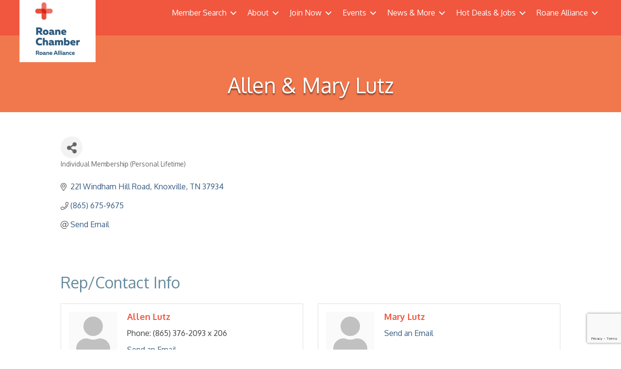

--- FILE ---
content_type: text/html; charset=utf-8
request_url: https://www.google.com/recaptcha/enterprise/anchor?ar=1&k=6LfI_T8rAAAAAMkWHrLP_GfSf3tLy9tKa839wcWa&co=aHR0cHM6Ly9idXNpbmVzcy5yb2FuZWNoYW1iZXIuY29tOjQ0Mw..&hl=en&v=PoyoqOPhxBO7pBk68S4YbpHZ&size=invisible&anchor-ms=20000&execute-ms=30000&cb=irj7fopnpa7j
body_size: 48810
content:
<!DOCTYPE HTML><html dir="ltr" lang="en"><head><meta http-equiv="Content-Type" content="text/html; charset=UTF-8">
<meta http-equiv="X-UA-Compatible" content="IE=edge">
<title>reCAPTCHA</title>
<style type="text/css">
/* cyrillic-ext */
@font-face {
  font-family: 'Roboto';
  font-style: normal;
  font-weight: 400;
  font-stretch: 100%;
  src: url(//fonts.gstatic.com/s/roboto/v48/KFO7CnqEu92Fr1ME7kSn66aGLdTylUAMa3GUBHMdazTgWw.woff2) format('woff2');
  unicode-range: U+0460-052F, U+1C80-1C8A, U+20B4, U+2DE0-2DFF, U+A640-A69F, U+FE2E-FE2F;
}
/* cyrillic */
@font-face {
  font-family: 'Roboto';
  font-style: normal;
  font-weight: 400;
  font-stretch: 100%;
  src: url(//fonts.gstatic.com/s/roboto/v48/KFO7CnqEu92Fr1ME7kSn66aGLdTylUAMa3iUBHMdazTgWw.woff2) format('woff2');
  unicode-range: U+0301, U+0400-045F, U+0490-0491, U+04B0-04B1, U+2116;
}
/* greek-ext */
@font-face {
  font-family: 'Roboto';
  font-style: normal;
  font-weight: 400;
  font-stretch: 100%;
  src: url(//fonts.gstatic.com/s/roboto/v48/KFO7CnqEu92Fr1ME7kSn66aGLdTylUAMa3CUBHMdazTgWw.woff2) format('woff2');
  unicode-range: U+1F00-1FFF;
}
/* greek */
@font-face {
  font-family: 'Roboto';
  font-style: normal;
  font-weight: 400;
  font-stretch: 100%;
  src: url(//fonts.gstatic.com/s/roboto/v48/KFO7CnqEu92Fr1ME7kSn66aGLdTylUAMa3-UBHMdazTgWw.woff2) format('woff2');
  unicode-range: U+0370-0377, U+037A-037F, U+0384-038A, U+038C, U+038E-03A1, U+03A3-03FF;
}
/* math */
@font-face {
  font-family: 'Roboto';
  font-style: normal;
  font-weight: 400;
  font-stretch: 100%;
  src: url(//fonts.gstatic.com/s/roboto/v48/KFO7CnqEu92Fr1ME7kSn66aGLdTylUAMawCUBHMdazTgWw.woff2) format('woff2');
  unicode-range: U+0302-0303, U+0305, U+0307-0308, U+0310, U+0312, U+0315, U+031A, U+0326-0327, U+032C, U+032F-0330, U+0332-0333, U+0338, U+033A, U+0346, U+034D, U+0391-03A1, U+03A3-03A9, U+03B1-03C9, U+03D1, U+03D5-03D6, U+03F0-03F1, U+03F4-03F5, U+2016-2017, U+2034-2038, U+203C, U+2040, U+2043, U+2047, U+2050, U+2057, U+205F, U+2070-2071, U+2074-208E, U+2090-209C, U+20D0-20DC, U+20E1, U+20E5-20EF, U+2100-2112, U+2114-2115, U+2117-2121, U+2123-214F, U+2190, U+2192, U+2194-21AE, U+21B0-21E5, U+21F1-21F2, U+21F4-2211, U+2213-2214, U+2216-22FF, U+2308-230B, U+2310, U+2319, U+231C-2321, U+2336-237A, U+237C, U+2395, U+239B-23B7, U+23D0, U+23DC-23E1, U+2474-2475, U+25AF, U+25B3, U+25B7, U+25BD, U+25C1, U+25CA, U+25CC, U+25FB, U+266D-266F, U+27C0-27FF, U+2900-2AFF, U+2B0E-2B11, U+2B30-2B4C, U+2BFE, U+3030, U+FF5B, U+FF5D, U+1D400-1D7FF, U+1EE00-1EEFF;
}
/* symbols */
@font-face {
  font-family: 'Roboto';
  font-style: normal;
  font-weight: 400;
  font-stretch: 100%;
  src: url(//fonts.gstatic.com/s/roboto/v48/KFO7CnqEu92Fr1ME7kSn66aGLdTylUAMaxKUBHMdazTgWw.woff2) format('woff2');
  unicode-range: U+0001-000C, U+000E-001F, U+007F-009F, U+20DD-20E0, U+20E2-20E4, U+2150-218F, U+2190, U+2192, U+2194-2199, U+21AF, U+21E6-21F0, U+21F3, U+2218-2219, U+2299, U+22C4-22C6, U+2300-243F, U+2440-244A, U+2460-24FF, U+25A0-27BF, U+2800-28FF, U+2921-2922, U+2981, U+29BF, U+29EB, U+2B00-2BFF, U+4DC0-4DFF, U+FFF9-FFFB, U+10140-1018E, U+10190-1019C, U+101A0, U+101D0-101FD, U+102E0-102FB, U+10E60-10E7E, U+1D2C0-1D2D3, U+1D2E0-1D37F, U+1F000-1F0FF, U+1F100-1F1AD, U+1F1E6-1F1FF, U+1F30D-1F30F, U+1F315, U+1F31C, U+1F31E, U+1F320-1F32C, U+1F336, U+1F378, U+1F37D, U+1F382, U+1F393-1F39F, U+1F3A7-1F3A8, U+1F3AC-1F3AF, U+1F3C2, U+1F3C4-1F3C6, U+1F3CA-1F3CE, U+1F3D4-1F3E0, U+1F3ED, U+1F3F1-1F3F3, U+1F3F5-1F3F7, U+1F408, U+1F415, U+1F41F, U+1F426, U+1F43F, U+1F441-1F442, U+1F444, U+1F446-1F449, U+1F44C-1F44E, U+1F453, U+1F46A, U+1F47D, U+1F4A3, U+1F4B0, U+1F4B3, U+1F4B9, U+1F4BB, U+1F4BF, U+1F4C8-1F4CB, U+1F4D6, U+1F4DA, U+1F4DF, U+1F4E3-1F4E6, U+1F4EA-1F4ED, U+1F4F7, U+1F4F9-1F4FB, U+1F4FD-1F4FE, U+1F503, U+1F507-1F50B, U+1F50D, U+1F512-1F513, U+1F53E-1F54A, U+1F54F-1F5FA, U+1F610, U+1F650-1F67F, U+1F687, U+1F68D, U+1F691, U+1F694, U+1F698, U+1F6AD, U+1F6B2, U+1F6B9-1F6BA, U+1F6BC, U+1F6C6-1F6CF, U+1F6D3-1F6D7, U+1F6E0-1F6EA, U+1F6F0-1F6F3, U+1F6F7-1F6FC, U+1F700-1F7FF, U+1F800-1F80B, U+1F810-1F847, U+1F850-1F859, U+1F860-1F887, U+1F890-1F8AD, U+1F8B0-1F8BB, U+1F8C0-1F8C1, U+1F900-1F90B, U+1F93B, U+1F946, U+1F984, U+1F996, U+1F9E9, U+1FA00-1FA6F, U+1FA70-1FA7C, U+1FA80-1FA89, U+1FA8F-1FAC6, U+1FACE-1FADC, U+1FADF-1FAE9, U+1FAF0-1FAF8, U+1FB00-1FBFF;
}
/* vietnamese */
@font-face {
  font-family: 'Roboto';
  font-style: normal;
  font-weight: 400;
  font-stretch: 100%;
  src: url(//fonts.gstatic.com/s/roboto/v48/KFO7CnqEu92Fr1ME7kSn66aGLdTylUAMa3OUBHMdazTgWw.woff2) format('woff2');
  unicode-range: U+0102-0103, U+0110-0111, U+0128-0129, U+0168-0169, U+01A0-01A1, U+01AF-01B0, U+0300-0301, U+0303-0304, U+0308-0309, U+0323, U+0329, U+1EA0-1EF9, U+20AB;
}
/* latin-ext */
@font-face {
  font-family: 'Roboto';
  font-style: normal;
  font-weight: 400;
  font-stretch: 100%;
  src: url(//fonts.gstatic.com/s/roboto/v48/KFO7CnqEu92Fr1ME7kSn66aGLdTylUAMa3KUBHMdazTgWw.woff2) format('woff2');
  unicode-range: U+0100-02BA, U+02BD-02C5, U+02C7-02CC, U+02CE-02D7, U+02DD-02FF, U+0304, U+0308, U+0329, U+1D00-1DBF, U+1E00-1E9F, U+1EF2-1EFF, U+2020, U+20A0-20AB, U+20AD-20C0, U+2113, U+2C60-2C7F, U+A720-A7FF;
}
/* latin */
@font-face {
  font-family: 'Roboto';
  font-style: normal;
  font-weight: 400;
  font-stretch: 100%;
  src: url(//fonts.gstatic.com/s/roboto/v48/KFO7CnqEu92Fr1ME7kSn66aGLdTylUAMa3yUBHMdazQ.woff2) format('woff2');
  unicode-range: U+0000-00FF, U+0131, U+0152-0153, U+02BB-02BC, U+02C6, U+02DA, U+02DC, U+0304, U+0308, U+0329, U+2000-206F, U+20AC, U+2122, U+2191, U+2193, U+2212, U+2215, U+FEFF, U+FFFD;
}
/* cyrillic-ext */
@font-face {
  font-family: 'Roboto';
  font-style: normal;
  font-weight: 500;
  font-stretch: 100%;
  src: url(//fonts.gstatic.com/s/roboto/v48/KFO7CnqEu92Fr1ME7kSn66aGLdTylUAMa3GUBHMdazTgWw.woff2) format('woff2');
  unicode-range: U+0460-052F, U+1C80-1C8A, U+20B4, U+2DE0-2DFF, U+A640-A69F, U+FE2E-FE2F;
}
/* cyrillic */
@font-face {
  font-family: 'Roboto';
  font-style: normal;
  font-weight: 500;
  font-stretch: 100%;
  src: url(//fonts.gstatic.com/s/roboto/v48/KFO7CnqEu92Fr1ME7kSn66aGLdTylUAMa3iUBHMdazTgWw.woff2) format('woff2');
  unicode-range: U+0301, U+0400-045F, U+0490-0491, U+04B0-04B1, U+2116;
}
/* greek-ext */
@font-face {
  font-family: 'Roboto';
  font-style: normal;
  font-weight: 500;
  font-stretch: 100%;
  src: url(//fonts.gstatic.com/s/roboto/v48/KFO7CnqEu92Fr1ME7kSn66aGLdTylUAMa3CUBHMdazTgWw.woff2) format('woff2');
  unicode-range: U+1F00-1FFF;
}
/* greek */
@font-face {
  font-family: 'Roboto';
  font-style: normal;
  font-weight: 500;
  font-stretch: 100%;
  src: url(//fonts.gstatic.com/s/roboto/v48/KFO7CnqEu92Fr1ME7kSn66aGLdTylUAMa3-UBHMdazTgWw.woff2) format('woff2');
  unicode-range: U+0370-0377, U+037A-037F, U+0384-038A, U+038C, U+038E-03A1, U+03A3-03FF;
}
/* math */
@font-face {
  font-family: 'Roboto';
  font-style: normal;
  font-weight: 500;
  font-stretch: 100%;
  src: url(//fonts.gstatic.com/s/roboto/v48/KFO7CnqEu92Fr1ME7kSn66aGLdTylUAMawCUBHMdazTgWw.woff2) format('woff2');
  unicode-range: U+0302-0303, U+0305, U+0307-0308, U+0310, U+0312, U+0315, U+031A, U+0326-0327, U+032C, U+032F-0330, U+0332-0333, U+0338, U+033A, U+0346, U+034D, U+0391-03A1, U+03A3-03A9, U+03B1-03C9, U+03D1, U+03D5-03D6, U+03F0-03F1, U+03F4-03F5, U+2016-2017, U+2034-2038, U+203C, U+2040, U+2043, U+2047, U+2050, U+2057, U+205F, U+2070-2071, U+2074-208E, U+2090-209C, U+20D0-20DC, U+20E1, U+20E5-20EF, U+2100-2112, U+2114-2115, U+2117-2121, U+2123-214F, U+2190, U+2192, U+2194-21AE, U+21B0-21E5, U+21F1-21F2, U+21F4-2211, U+2213-2214, U+2216-22FF, U+2308-230B, U+2310, U+2319, U+231C-2321, U+2336-237A, U+237C, U+2395, U+239B-23B7, U+23D0, U+23DC-23E1, U+2474-2475, U+25AF, U+25B3, U+25B7, U+25BD, U+25C1, U+25CA, U+25CC, U+25FB, U+266D-266F, U+27C0-27FF, U+2900-2AFF, U+2B0E-2B11, U+2B30-2B4C, U+2BFE, U+3030, U+FF5B, U+FF5D, U+1D400-1D7FF, U+1EE00-1EEFF;
}
/* symbols */
@font-face {
  font-family: 'Roboto';
  font-style: normal;
  font-weight: 500;
  font-stretch: 100%;
  src: url(//fonts.gstatic.com/s/roboto/v48/KFO7CnqEu92Fr1ME7kSn66aGLdTylUAMaxKUBHMdazTgWw.woff2) format('woff2');
  unicode-range: U+0001-000C, U+000E-001F, U+007F-009F, U+20DD-20E0, U+20E2-20E4, U+2150-218F, U+2190, U+2192, U+2194-2199, U+21AF, U+21E6-21F0, U+21F3, U+2218-2219, U+2299, U+22C4-22C6, U+2300-243F, U+2440-244A, U+2460-24FF, U+25A0-27BF, U+2800-28FF, U+2921-2922, U+2981, U+29BF, U+29EB, U+2B00-2BFF, U+4DC0-4DFF, U+FFF9-FFFB, U+10140-1018E, U+10190-1019C, U+101A0, U+101D0-101FD, U+102E0-102FB, U+10E60-10E7E, U+1D2C0-1D2D3, U+1D2E0-1D37F, U+1F000-1F0FF, U+1F100-1F1AD, U+1F1E6-1F1FF, U+1F30D-1F30F, U+1F315, U+1F31C, U+1F31E, U+1F320-1F32C, U+1F336, U+1F378, U+1F37D, U+1F382, U+1F393-1F39F, U+1F3A7-1F3A8, U+1F3AC-1F3AF, U+1F3C2, U+1F3C4-1F3C6, U+1F3CA-1F3CE, U+1F3D4-1F3E0, U+1F3ED, U+1F3F1-1F3F3, U+1F3F5-1F3F7, U+1F408, U+1F415, U+1F41F, U+1F426, U+1F43F, U+1F441-1F442, U+1F444, U+1F446-1F449, U+1F44C-1F44E, U+1F453, U+1F46A, U+1F47D, U+1F4A3, U+1F4B0, U+1F4B3, U+1F4B9, U+1F4BB, U+1F4BF, U+1F4C8-1F4CB, U+1F4D6, U+1F4DA, U+1F4DF, U+1F4E3-1F4E6, U+1F4EA-1F4ED, U+1F4F7, U+1F4F9-1F4FB, U+1F4FD-1F4FE, U+1F503, U+1F507-1F50B, U+1F50D, U+1F512-1F513, U+1F53E-1F54A, U+1F54F-1F5FA, U+1F610, U+1F650-1F67F, U+1F687, U+1F68D, U+1F691, U+1F694, U+1F698, U+1F6AD, U+1F6B2, U+1F6B9-1F6BA, U+1F6BC, U+1F6C6-1F6CF, U+1F6D3-1F6D7, U+1F6E0-1F6EA, U+1F6F0-1F6F3, U+1F6F7-1F6FC, U+1F700-1F7FF, U+1F800-1F80B, U+1F810-1F847, U+1F850-1F859, U+1F860-1F887, U+1F890-1F8AD, U+1F8B0-1F8BB, U+1F8C0-1F8C1, U+1F900-1F90B, U+1F93B, U+1F946, U+1F984, U+1F996, U+1F9E9, U+1FA00-1FA6F, U+1FA70-1FA7C, U+1FA80-1FA89, U+1FA8F-1FAC6, U+1FACE-1FADC, U+1FADF-1FAE9, U+1FAF0-1FAF8, U+1FB00-1FBFF;
}
/* vietnamese */
@font-face {
  font-family: 'Roboto';
  font-style: normal;
  font-weight: 500;
  font-stretch: 100%;
  src: url(//fonts.gstatic.com/s/roboto/v48/KFO7CnqEu92Fr1ME7kSn66aGLdTylUAMa3OUBHMdazTgWw.woff2) format('woff2');
  unicode-range: U+0102-0103, U+0110-0111, U+0128-0129, U+0168-0169, U+01A0-01A1, U+01AF-01B0, U+0300-0301, U+0303-0304, U+0308-0309, U+0323, U+0329, U+1EA0-1EF9, U+20AB;
}
/* latin-ext */
@font-face {
  font-family: 'Roboto';
  font-style: normal;
  font-weight: 500;
  font-stretch: 100%;
  src: url(//fonts.gstatic.com/s/roboto/v48/KFO7CnqEu92Fr1ME7kSn66aGLdTylUAMa3KUBHMdazTgWw.woff2) format('woff2');
  unicode-range: U+0100-02BA, U+02BD-02C5, U+02C7-02CC, U+02CE-02D7, U+02DD-02FF, U+0304, U+0308, U+0329, U+1D00-1DBF, U+1E00-1E9F, U+1EF2-1EFF, U+2020, U+20A0-20AB, U+20AD-20C0, U+2113, U+2C60-2C7F, U+A720-A7FF;
}
/* latin */
@font-face {
  font-family: 'Roboto';
  font-style: normal;
  font-weight: 500;
  font-stretch: 100%;
  src: url(//fonts.gstatic.com/s/roboto/v48/KFO7CnqEu92Fr1ME7kSn66aGLdTylUAMa3yUBHMdazQ.woff2) format('woff2');
  unicode-range: U+0000-00FF, U+0131, U+0152-0153, U+02BB-02BC, U+02C6, U+02DA, U+02DC, U+0304, U+0308, U+0329, U+2000-206F, U+20AC, U+2122, U+2191, U+2193, U+2212, U+2215, U+FEFF, U+FFFD;
}
/* cyrillic-ext */
@font-face {
  font-family: 'Roboto';
  font-style: normal;
  font-weight: 900;
  font-stretch: 100%;
  src: url(//fonts.gstatic.com/s/roboto/v48/KFO7CnqEu92Fr1ME7kSn66aGLdTylUAMa3GUBHMdazTgWw.woff2) format('woff2');
  unicode-range: U+0460-052F, U+1C80-1C8A, U+20B4, U+2DE0-2DFF, U+A640-A69F, U+FE2E-FE2F;
}
/* cyrillic */
@font-face {
  font-family: 'Roboto';
  font-style: normal;
  font-weight: 900;
  font-stretch: 100%;
  src: url(//fonts.gstatic.com/s/roboto/v48/KFO7CnqEu92Fr1ME7kSn66aGLdTylUAMa3iUBHMdazTgWw.woff2) format('woff2');
  unicode-range: U+0301, U+0400-045F, U+0490-0491, U+04B0-04B1, U+2116;
}
/* greek-ext */
@font-face {
  font-family: 'Roboto';
  font-style: normal;
  font-weight: 900;
  font-stretch: 100%;
  src: url(//fonts.gstatic.com/s/roboto/v48/KFO7CnqEu92Fr1ME7kSn66aGLdTylUAMa3CUBHMdazTgWw.woff2) format('woff2');
  unicode-range: U+1F00-1FFF;
}
/* greek */
@font-face {
  font-family: 'Roboto';
  font-style: normal;
  font-weight: 900;
  font-stretch: 100%;
  src: url(//fonts.gstatic.com/s/roboto/v48/KFO7CnqEu92Fr1ME7kSn66aGLdTylUAMa3-UBHMdazTgWw.woff2) format('woff2');
  unicode-range: U+0370-0377, U+037A-037F, U+0384-038A, U+038C, U+038E-03A1, U+03A3-03FF;
}
/* math */
@font-face {
  font-family: 'Roboto';
  font-style: normal;
  font-weight: 900;
  font-stretch: 100%;
  src: url(//fonts.gstatic.com/s/roboto/v48/KFO7CnqEu92Fr1ME7kSn66aGLdTylUAMawCUBHMdazTgWw.woff2) format('woff2');
  unicode-range: U+0302-0303, U+0305, U+0307-0308, U+0310, U+0312, U+0315, U+031A, U+0326-0327, U+032C, U+032F-0330, U+0332-0333, U+0338, U+033A, U+0346, U+034D, U+0391-03A1, U+03A3-03A9, U+03B1-03C9, U+03D1, U+03D5-03D6, U+03F0-03F1, U+03F4-03F5, U+2016-2017, U+2034-2038, U+203C, U+2040, U+2043, U+2047, U+2050, U+2057, U+205F, U+2070-2071, U+2074-208E, U+2090-209C, U+20D0-20DC, U+20E1, U+20E5-20EF, U+2100-2112, U+2114-2115, U+2117-2121, U+2123-214F, U+2190, U+2192, U+2194-21AE, U+21B0-21E5, U+21F1-21F2, U+21F4-2211, U+2213-2214, U+2216-22FF, U+2308-230B, U+2310, U+2319, U+231C-2321, U+2336-237A, U+237C, U+2395, U+239B-23B7, U+23D0, U+23DC-23E1, U+2474-2475, U+25AF, U+25B3, U+25B7, U+25BD, U+25C1, U+25CA, U+25CC, U+25FB, U+266D-266F, U+27C0-27FF, U+2900-2AFF, U+2B0E-2B11, U+2B30-2B4C, U+2BFE, U+3030, U+FF5B, U+FF5D, U+1D400-1D7FF, U+1EE00-1EEFF;
}
/* symbols */
@font-face {
  font-family: 'Roboto';
  font-style: normal;
  font-weight: 900;
  font-stretch: 100%;
  src: url(//fonts.gstatic.com/s/roboto/v48/KFO7CnqEu92Fr1ME7kSn66aGLdTylUAMaxKUBHMdazTgWw.woff2) format('woff2');
  unicode-range: U+0001-000C, U+000E-001F, U+007F-009F, U+20DD-20E0, U+20E2-20E4, U+2150-218F, U+2190, U+2192, U+2194-2199, U+21AF, U+21E6-21F0, U+21F3, U+2218-2219, U+2299, U+22C4-22C6, U+2300-243F, U+2440-244A, U+2460-24FF, U+25A0-27BF, U+2800-28FF, U+2921-2922, U+2981, U+29BF, U+29EB, U+2B00-2BFF, U+4DC0-4DFF, U+FFF9-FFFB, U+10140-1018E, U+10190-1019C, U+101A0, U+101D0-101FD, U+102E0-102FB, U+10E60-10E7E, U+1D2C0-1D2D3, U+1D2E0-1D37F, U+1F000-1F0FF, U+1F100-1F1AD, U+1F1E6-1F1FF, U+1F30D-1F30F, U+1F315, U+1F31C, U+1F31E, U+1F320-1F32C, U+1F336, U+1F378, U+1F37D, U+1F382, U+1F393-1F39F, U+1F3A7-1F3A8, U+1F3AC-1F3AF, U+1F3C2, U+1F3C4-1F3C6, U+1F3CA-1F3CE, U+1F3D4-1F3E0, U+1F3ED, U+1F3F1-1F3F3, U+1F3F5-1F3F7, U+1F408, U+1F415, U+1F41F, U+1F426, U+1F43F, U+1F441-1F442, U+1F444, U+1F446-1F449, U+1F44C-1F44E, U+1F453, U+1F46A, U+1F47D, U+1F4A3, U+1F4B0, U+1F4B3, U+1F4B9, U+1F4BB, U+1F4BF, U+1F4C8-1F4CB, U+1F4D6, U+1F4DA, U+1F4DF, U+1F4E3-1F4E6, U+1F4EA-1F4ED, U+1F4F7, U+1F4F9-1F4FB, U+1F4FD-1F4FE, U+1F503, U+1F507-1F50B, U+1F50D, U+1F512-1F513, U+1F53E-1F54A, U+1F54F-1F5FA, U+1F610, U+1F650-1F67F, U+1F687, U+1F68D, U+1F691, U+1F694, U+1F698, U+1F6AD, U+1F6B2, U+1F6B9-1F6BA, U+1F6BC, U+1F6C6-1F6CF, U+1F6D3-1F6D7, U+1F6E0-1F6EA, U+1F6F0-1F6F3, U+1F6F7-1F6FC, U+1F700-1F7FF, U+1F800-1F80B, U+1F810-1F847, U+1F850-1F859, U+1F860-1F887, U+1F890-1F8AD, U+1F8B0-1F8BB, U+1F8C0-1F8C1, U+1F900-1F90B, U+1F93B, U+1F946, U+1F984, U+1F996, U+1F9E9, U+1FA00-1FA6F, U+1FA70-1FA7C, U+1FA80-1FA89, U+1FA8F-1FAC6, U+1FACE-1FADC, U+1FADF-1FAE9, U+1FAF0-1FAF8, U+1FB00-1FBFF;
}
/* vietnamese */
@font-face {
  font-family: 'Roboto';
  font-style: normal;
  font-weight: 900;
  font-stretch: 100%;
  src: url(//fonts.gstatic.com/s/roboto/v48/KFO7CnqEu92Fr1ME7kSn66aGLdTylUAMa3OUBHMdazTgWw.woff2) format('woff2');
  unicode-range: U+0102-0103, U+0110-0111, U+0128-0129, U+0168-0169, U+01A0-01A1, U+01AF-01B0, U+0300-0301, U+0303-0304, U+0308-0309, U+0323, U+0329, U+1EA0-1EF9, U+20AB;
}
/* latin-ext */
@font-face {
  font-family: 'Roboto';
  font-style: normal;
  font-weight: 900;
  font-stretch: 100%;
  src: url(//fonts.gstatic.com/s/roboto/v48/KFO7CnqEu92Fr1ME7kSn66aGLdTylUAMa3KUBHMdazTgWw.woff2) format('woff2');
  unicode-range: U+0100-02BA, U+02BD-02C5, U+02C7-02CC, U+02CE-02D7, U+02DD-02FF, U+0304, U+0308, U+0329, U+1D00-1DBF, U+1E00-1E9F, U+1EF2-1EFF, U+2020, U+20A0-20AB, U+20AD-20C0, U+2113, U+2C60-2C7F, U+A720-A7FF;
}
/* latin */
@font-face {
  font-family: 'Roboto';
  font-style: normal;
  font-weight: 900;
  font-stretch: 100%;
  src: url(//fonts.gstatic.com/s/roboto/v48/KFO7CnqEu92Fr1ME7kSn66aGLdTylUAMa3yUBHMdazQ.woff2) format('woff2');
  unicode-range: U+0000-00FF, U+0131, U+0152-0153, U+02BB-02BC, U+02C6, U+02DA, U+02DC, U+0304, U+0308, U+0329, U+2000-206F, U+20AC, U+2122, U+2191, U+2193, U+2212, U+2215, U+FEFF, U+FFFD;
}

</style>
<link rel="stylesheet" type="text/css" href="https://www.gstatic.com/recaptcha/releases/PoyoqOPhxBO7pBk68S4YbpHZ/styles__ltr.css">
<script nonce="r4qTVyq2RCKkqcW7pcCCyg" type="text/javascript">window['__recaptcha_api'] = 'https://www.google.com/recaptcha/enterprise/';</script>
<script type="text/javascript" src="https://www.gstatic.com/recaptcha/releases/PoyoqOPhxBO7pBk68S4YbpHZ/recaptcha__en.js" nonce="r4qTVyq2RCKkqcW7pcCCyg">
      
    </script></head>
<body><div id="rc-anchor-alert" class="rc-anchor-alert"></div>
<input type="hidden" id="recaptcha-token" value="[base64]">
<script type="text/javascript" nonce="r4qTVyq2RCKkqcW7pcCCyg">
      recaptcha.anchor.Main.init("[\x22ainput\x22,[\x22bgdata\x22,\x22\x22,\[base64]/[base64]/bmV3IFpbdF0obVswXSk6Sz09Mj9uZXcgWlt0XShtWzBdLG1bMV0pOks9PTM/bmV3IFpbdF0obVswXSxtWzFdLG1bMl0pOks9PTQ/[base64]/[base64]/[base64]/[base64]/[base64]/[base64]/[base64]/[base64]/[base64]/[base64]/[base64]/[base64]/[base64]/[base64]\\u003d\\u003d\x22,\[base64]\\u003d\x22,\x22ccOuC8KXckPDhCFFB8O0wpHCjBQtw4DDjMOuaMK4acK4AX9jw61sw614w6MbLh4/ZUDCgwDCjMOkLwcFw5zCgsOuwrDClDREw5A5wqrDrgzDnwcewpnCrMOgGMO5NMKbw4p0B8K7woMNwrPClcKCchQSe8OqIMKMw43DkXIzw4UtwrrCk3/DnF9aVMK3w7AzwqsyD2nDkMO+XmfDgGRcWcKDDHDDmlbCq3XDoBtSNMKKKMK1w7vDt8KAw53DrsKRbMKbw6HCn1PDj2nDqxFlwrJBw559wppSI8KUw4HDqcOfH8K4wp/ClDDDgMKlcMObwp7CncOJw4DCisK/w55Kwp4Ww7VnShHCthLDlHshT8KFaMK8f8Kvw5zDmhpsw5dtfhrCqDAfw4cjDhrDiMKjwoDDucKQwrHDtxNNw6jChcORCMO3w5FAw6Q7N8Kjw5hTKsK3wozDnkrCjcKaw67CjBE6G8KBwphAADbDgMKdNHjDmsOdJHFvfxjDi03CvEdQw6QLV8K9T8OPw5/Cl8KyD0bDqsOZwoPDu8KWw4d+w4NLcsKbwrDCsMKDw4jDkGDCp8KNHShrQVTDjMO9wrITPSQYwq/DgFt4dMKuw7MefcKQXEfCgiHCl2jDpl8IBwHDocO2wrB2F8OiHBDCi8KiHUhAwo7DtsKjwq/DnG/DpV5Mw48nX8KjNMO9Zycewo3Clx3DiMOrEnzDpk5dwrXDssKYwp4WKsOvd0bCmcK/R3DCvllQR8OuKcKnwpLDl8KscMKePsO1DWR6wofCvsKKwpPDvcKQPyjDgsOSw4x8B8KFw6bDpsKTw7BIGjHCnMKKAgMvSQXDk8OBw47ChsKKalYifMOxBcOFwq4rwp0RTW/[base64]/DsD/DvcKvwoFENAXDiABFwpFQB8OCw7sIwpVdLULDu8OhEsO/[base64]/DlT/ClwULwrrCsy7CksKNw6bDkcOiCMOSw6DDuMK6QioOIcK9w6LDk118w77DiF3Do8KHAEDDpV9IDkoew77CmGrCpsK4wpjDvk5cwoEMw71MwoNnWlDDiCTDr8K3wpjDmcKHesKqenZoWD7Dr8KSHzvDpFlSwojChVhgw70bOwdDcCVuwo7CksKQfgUDwq/CoFZow7UxwrjCoMOTRxzDk8Ohwr/Dk0XDnTdww6XCt8OEKcKtwpnCt8Okwo5iwqB7AcO8IcK8EMOwwoPCusKDw5nDvW/CpxfDtcKpeMKMw4bCnsKzTsOOwokNexbChz7DlW1ywpnCnidgwo3DpcOodMOkT8O7ABHDk0bCu8OLL8O4woxcw7/[base64]/dlgww4srw45RLm/DvBPCg8KVw7DCsErCnMKcGcOTUWRfGsKXIcOywrjDt1TCpMOTJMKuKD/[base64]/wrHCq1/[base64]/Cp3/DpELDtMKYYjPChFU6LsKhw75fw5LCr2nDvsOaGlTDlm/DqcOWWsObB8KpwqjCvWEKw6QTwroYJcKKwpp5wqHDl1PDqsKNF1TCsA8Ad8OwOV7DuiYVNGd/ZcKdwr/ChMOnw7VDAHLCtMKTZzphw5gYPnrDj1zCmsK5eMKXesKzTMKEw7/[base64]/Ds8O/w4k0w6HCs8KXKsKcwqRsScKmdHXDklbCsmzCs3Niw4oofAd8KTfDoC4QAsOrwq5Jw7LCq8O8wp7CvW43BsO5ZsONdVZ9FcOtw64qworCiDUUwp4/wo5ZwrrCmQZbCS5wEcKjwprDsyjCkcKAwpXDhg3ClHjClHsaw6zCkAQBwpXDthc/bsOLIUYONsKVVcOTDzLDtcOKGMOYw4jCicK+YAwQwppaSkprw6hIw4PChcOuw5DDiCLDgsOuw7dcTcKHEGDCqMKYLXIgwqjDhEHCjMKcCcK4cHxZEj/[base64]/CgxJRwqYcw4VoNULCoW19wrcMR1nCmTzCg8Olwo0rw6FhJcKQDcKxf8Oeb8Kbw6LDoMOvw6PCk0k1w7oYDHNlWwk7CsK+WMOaJ8KfZcKIWxhfw6VDwrXCk8OYBcO/e8KUwpt6HcKVw7cJw53DicOhwphSwroVwrDDn0YnXwDClMOPdcOuwqvDjcKKPcK+S8OQIUDDisKMw5PClDFYwonDq8K/H8OXw5A8JMKlw5bCoARwFWc/wpYSTGbDk3Vjw7/CqcKhwoIBwqPDicKKwrnCrsKZHkzCoW/CoB/DucO5w4oGTsOHU8KfwqU6GArCuzDCglgdwpZgMTLCtcKlw67DtT0xJAhDwqZvw7h/wptGHizDsGTDo1xOwrQrw48Zw6FHw5HDkk3DlMKLwofDncK4KzZnw7TCgQjDpcKtwq3ClAHCoVQIDWZAw7nDjivDrlVWNcKvTsOLw5YTOMOhw5bCvsKvEMO0LhBcPBpGZMKBb8KLwo0nLU/[base64]/DqAYfwo/Cg0bDvMO0JGh3acKvwqXDgwLCsAo/[base64]/[base64]/AcOLU2vCgnTDhlvDgj1oL8K5woZcw4jCn8Ksw4nCpHPCrghKKwNPGE9ZacKBNDJaw6PDksK7A3wbKcOQBiBFwrfDgsOHwr9Nw6TCv37DugDCk8KSJE/DoXgKNmBwDXYxwoI5wonCqSHCr8OBw6nDu0oTwrjDvXEJw7LDjyMHcV/CrXDDmMO+w5kKwp/Co8O8w6LDoMKTw6ZiQTA0fsKOP1otw73ChcOWGcOiCMO/EMK9w4PCtQoSe8O4KcO4wrBDw5/[base64]/ClcKEw7nDrHQfUUAMwqFmXcOVwqNSwrDDuSjDlSrDoExlSjzCtMKBw5XDuMOiXAvCh3fCp0XCuiXCn8KOHcKpLMO8w5VXG8OZw6ZGX8KLwrY/U8Ohw6FuX1AmUD/CvsKiThzCk3rCtGzDrl7DuGg2AcKySDICw53Dn8Kmw6VwwpdxTcO6Gy3CpCvDi8K6wqt0f0zDusO4wp4HVsOkwo/Dq8KYbsOqworCkVZpwpTDinRYIsOtw4jCisOUOsK3dsOdw5EzSsKCw5tVQcOpwqLDrBnDjsOdMmbCvsOqAsO+OcKEwozDhsOJfzrDp8OOwrbCksO3UMKSwqrDh8OCw7t7wrwNFhk4w7RCRVs2ASnDmF/Cn8OtEcKrIcKEw7cSLMOfOMKow5cwwr3CmsKSw6fDjy/CtMOuEsKSPyhiO0LCosOgHMOiw5vDu8KIwrV3w7bDgjA0ME3CgiMxRFgIBVYRwq02E8O5w4hVDwzCl0rDvsOrwqh+wppHE8KSN2fDlywtWMK8UARfw5jCj8OrdMKId1New7lQOGrCr8OvOQPDvxZVwq3CusKrw7Yqw5HDoMOAUcKhX1/DomDCs8OKw6/[base64]/CgMKWGMKJwrPCvkgiSSpAPh/DqMKBw6jDpcKawrt8Q8OcbmNZwqLDlSlQw5rDr8OhNS/DocOwwqIwI0HCiStJw7oGwprCh0kSesKqUxlqwqkgMMKIw7IOw5hdBsOFS8KnwrdgNArDoX/CksKFM8K1IMKDKMKdw6zCjcKtwoUfw77DskwrwqLDjAnClTRKw7M7KMKXRAPCuMO8wpLDh8OsfsKfdMKxCAcSwrV5wrgrLMOQwpLDk1rCvxVFEcONE8KDwojDq8KdwpzCrsK/wpbCjsKRKcOvOAhzGcK5L2jDusOHw7cMOwkcFnPDvcK+w4TDkR1iw7VPw4ILYl7CocK1w4jCmsK/wo5cOsKkwq3DnnnDl8OpBnQjw4bDu0opNsOow7Q9w5E8ccKrZhpGYWxjw5RJwpzCoxolwoHCkMOOKEvCm8K7wp/DlsKBwpjCkcKYw5ZJwpVQwqTDrlRYw7bDnkI/wqHCi8KCwpQ+w4zCnxF+woTCiWnDh8Kow5UowpUOf8OzXh5awp3CmDbDpEjCrFfDmVbDuMKHMgAFwrIuw5rDmj7CvsOAwohRwqgxecOnwrbDk8KDwozCkDwwwqbDi8OjEF4twoPCvnpRZU99w7bDiUoZPmvCjwDCslfCmsO/w7bDtTTDtG3DssOHBlcKwqrCp8K0worDksOZO8Kfwq0VSSfDnR8Ewq3Dh2oDXcK8ZsK9ayPCusOeJsO4DMKwwoBCworCuFHCtMKFZsKff8Khwoh4McKiw4hxwoDDj8OoWEEJKMKow7hzfsKcK3rDmcOww6tYOMO0wprCm0XCploewqsEw7R/ZcKkL8OXERvChlZ+fMKKwq/DvcKnw53Dv8KCwoLDoSjCkWjCmcKbw6/CkcKbw7fCpifDlcKXN8OQcj7DvcKowrHDv8Obw7zDnMKFwpkjMMK3wqd/[base64]/DpUHDn8KKw4bCqDLDoWF6RTjCrgEFw7Euw4pgwo3CkyDDqhLDosKxIsOqw65owprDr8KTw7HDikhiUsKdEcKgw5zCuMOSYzF2J33CrVERw5fDnEZSw5jCiWrCpUt/w5oqM27CvsOYwrQkw7XDhXNHMcOYMMKFEsKQSS9jTcK1bsOMw6ZVeD/Ckn7Cr8KAGHhlP1x7w58SesOCw5Jcwp3ClEtaw4TDrAHDmsOaw7DDpybDsh3Dihp/[base64]/JjJtMF5SwpvDomdpw5jCocKlf8OZMSkzwpMQN8KfwqrCn8OOwpHDusOUQWsmADxzeGEiwr3Cq0FOYcKLwpUIwoZvGMOXEMK8GsKSw5LDqsKoA8OvwoXCs8KCw4s8w6g/w6IRT8KJOWAxwrDDn8KVwo7CpcO+w5jDjHPChizDrsODwp8bwqfClcKhE8KswqxHTcKAw4zCvRkbMcKjwr8Ow4gvwoTDscKDwrx7UcKPWMKiwp3DtXjCiU/Dv2J8SQ94BDbCuMKQA8OoL3hScGDCkixHIggzw5o7UXnDqyQQBxrCihNvwpU0woYjIsOEZcKJwr3Dv8KmGsKaw6F5SRgBRMOMwpvCr8Omw7tww5UKwo/DtcK5YsK5wpwgSMO9woAgw73CosO5w4h5GMOeDcOGesOqw74bw65kw79Iw67ChQ0aw7XDpcKlw5tfD8KwIifCp8K+eg3CrVzDm8OCwrTDjCNyw5jDgMOZEcOVZMOww5FxQSwjw6zDucO1wphJVknDkcOTwpTCm2Nuw7XDqMO9dG/DssOZVWXCnMO/DxXChXw2wqHCvwTDgnRWw6J+ecKlMVtAwpvCnsKtw4nDt8KWwrbDkmFIEcKdw5/CqMK/Nkt4wobDo1pSw6HDtkpOw7/[base64]/CjsKdWV/DtMORwqc/woXCsErCsCvCjEjCuA7CkMOxSMKkD8OuEcOkD8K2FWsMw4wJwogvdcOFC8OrLAUJwq/CrcKbwoDDvCRkw7sDw5DCusKpwpYjS8Otw5/DoDXClnXDkcKzw6swS8KHwr0sw63DjcKAw4/[base64]/Dozhjw49nRMO+X1gqBlk6wpPDhmQPEcKNSsK1JGIcWX9XGsO5w7fCnsKVdsKKYwpNBFjDvR9PdBbCo8KEwqzDvUjDqmbDp8OUwqPDtwfDhR/[base64]/Cl8Ozw7rCjC7CuS8kBMOjw4EULsOawoUKw6PCm8OmGiRxwoLCo2bCrwnDiEDCsRgaZcKOE8KQw6k0w6PDiT5vw67CiMK/[base64]/DgCjCrsOqw6HDm8OwHFzCq8KQM8OEwpIYHcKoRsOnPcKJGWgNwrQhe8O5C3LDr2zDg1nDj8OqOU/CpFnDtsKYwpHDnBjCmMO7w6xNFWAKw7Urwp4Hw5PCncKXfMOkdMObZU7CscKsEsKFEEhdw5bDpsKbwonCvcKAwo7Cn8O2w55mwoXDs8OAY8OtOsKtw5VMwqgVwpUmD3LDu8OLc8Omw7kWw7gzwoQ+Ly0Yw5FHw49xCMORWXZAwq7Ds8OIw7LDvsK9MwLDoRjDuS/DgG3ChMKKJ8OGLA/DlsOdAsKAw7MgIyHDgHzDmxnCqhUewqDCrgc6wrTCq8Ocwp5bwrtAE17DqcKfwoAjGmsjccK+wq3DgcKBP8O4D8KTwoMiGMKOw4PDkMKKPAV7w67CgT8JXU1jw6nCvcKXF8KpXRTClklEw5NMJGPChMO/w51jayFPKMO1wpU1WsKuNsKKwr02w4BXQx7CnXJ6wrLCrcKrH3w7w7QbwoUyUMK3w7rDiVLDq8OuJMK5wqbCmERsBBrCkMObw6/CrDLDjS07wopNI2nDncOywqoCHMOVNMK2XV8Jw4jDsGI/w5pFckvDm8OiAEhEw6hyw57CtsKEw7sXwoHDscOfasK/w7xYaycvMhkENMObLsOowoItwqQFw61+X8OwYXUyBCA4w5DDuirDtMOMIyc9fnY9w6bCpn1hZn1BKmnDhF3CkQsKcEQqworDvUzChRhbeW4gTFwgNMOjw5I/UybCncKLwoMGwq4IesOBJ8KLOhhQJMOEwrlbw5d+w5jCocOfYsO8F2DDv8OTJcKjwpHDsD5Lw7rDjFfCujPCnsKzw77DucOew5w/w6s/VgkFwp4JQilfwqPDsMOoOsK5w6/[base64]/DoVAHw5/CmcOjwp45GsOhwpHDhcKZRcOAwprDuMKEwoXCpRzDqV5sGRfDtMKKFBgvwoDDgcOKwrl5w7/[base64]/[base64]/CmMKZCsKvwq92wq/Du8KZfMOgWCIPwrAESMKNwojCqRzCq8OEScOtSHbDl2Z2JsOowrcEw7HDt8O0L14ZbyUYw6Ehw6kkO8OvwpwFwoPDlxx8woPCtAxBwovCqlJcQcOmw5DDrcKBw5nCoi5/DWbCl8Oma2lfcMKkfnnDimvDpcO5WXrCtjYAJ0PDmwvCmsOGwo3CgMOoBlPCvRc/wrXDvSU4wqzCk8KrwrRCwq3DvSp0fBrDscOIw5RGE8OdwoLDqlXDgcOybBbDq2F1wqLCsMKVwponwr40AcKFB0NzSMKqwos3fcO/ZsOWwojChsOvw5rDkh8VOMKiScKYeBvCrUBHwoQFwqo0RsK1wp7DngDCtk5fZ8KKEsKMwowVCWg9HgEgV8KWwq/CgDvDmMKMwqLChGojCC0tZRh7wr8vw6zDh1FVwrHDu1LCghPDqcOhKsOiE8KqwoJxbWbDocKJLHDDsMOTwoTClj7Ctl4KwozCvSkWwrTDiTbDs8KVw6dowpPDp8Oew60Awr9XwqBJw4MpNsKSLMO7PEPDmcKwKRwoWcKmw64Ow6/DkmnCmgR4wqXCj8OKwrZBLcO2Lj/DncOZMMOQdQLCqkbDlsK5XwdDF2XDmcO3XhLCl8O8wp7CgQrCrTnDpsKlwppWcCEgAMOpS3JhwoQVw5JCCcKhw5VgCWDDhcO2wozDrsOHPcKGwo9TUjrCt33CpcO/RMOOw7TDssKgwp3ChMK9w6nCtV82w4kaaTzCgkReJ3fDiBfCoMO7w6nDrW0swrVxw54hwqQ4YcKwZMOTNRjDjsOuw41jMD5ebMOuCyQ9b8KgwoYFS8O1JMO9VcK5dR/Drl9yF8Kzw5ZAwo7DvsKfw7bChsKRbXwxwo5HYsO3wpXDm8KPN8KyAMKSw6R+w4ZIw5/Di1rCucKvImMffWLDpnrCiUsjbSB/c1HDtznDvnrDqMOdYSgLKsKHwqzCumjDmhzDhMK6wqrCocOYwrxKw45RWlrDkmbCjQbCriDDtQ/[base64]/Xi/[base64]/[base64]/[base64]/Dp2tsXcO0w7UkwqV/wrlXw5lkwoFNw5x+JA8Ew4RVwrMSXVbCq8KcK8K7KsKdGcKjF8KAeF3Do24SwohLWSfCoMO6NFMWQMOoc2LCqcO8R8OnwpnDgMKrbCPDisO4ADvDh8KPwrDCm8Kswo4Kd8K4woY1IyPCqXvCswPCjsObQ8KuB8O6Y2x/wq7DiStZw5bCsGp5WcOdw4IeL1QKwoTDuMOKAsK2KT5OU2/DlcKqw7hKw5nDjkrCr0HCvifDgGF6wqLCtcKow7wgHcKxw4TCj8KSwrpvY8KMwqPCmcKWdsOMXcOTw7VnCgVHw4rDgGzDjMKxbcOTw6ccw7BCHsO6acOfwqYkw6ALSRDDgxZzw4vCiFsLw6QjNyLCgMKIwpLCngDCij51PcO4DH7CjMO4wrfClsO7wqvCj1U/LcKUwo90LU/[base64]/bMKVwqM/w7oFwrQIesO0w411w69BEcKqA8Oxw6AOw6PChXXCjsOKw6LDq8OuGkoxb8OAajnCqcKRwrNhwr/DlMK3F8KhwrPCq8ONwrt5ZcKPw5ICXD7DkiwncsKkw6rDjsOIw41nAm/Cvy7DrcOIAgzChw8pXcKHDjrDpMOeDcKBFMOpw7BTJMOow6PCo8O2wrnDkjJNDCfDt0E5w651w4YpecK/wrHCh8KRw6ciw6DCpSIZwoDCi8O4w6nDimVWwrlHwoUOEMK1w4PDoivCkW3DmMOjBMKZwp/CscKtBMKiwqXCq8Kmw4Ilw4VSCUrDqcKFTXpKwpDCgsKXwqLDq8Kxw5hEwq/Dh8OewoUvw7/CksK0wpzDoMOmaCdYejvDrcOhFsKeRnPDihUYa0LCtS41w4XCnDDDksODwrY9w7tGVnU4IMOhw5FyGGVUw7HChTskw5PDoMOmdCFTwr85w4nDoMKMEMOhwq/Dtksaw6PDsMOFDH/CqsKaw7XDqBIueF50w5IuUsKOajHCnXzDrcKkccKbA8Onw7rDmAzCssOzR8KJwo/DvMOCLsOawrZ2w7TDjCtEc8Khwol0PSzDo3TDjsKBwrLDvsO1w7A3w6bCnlk/[base64]/[base64]/[base64]/CjcK2wpR+UDXCh8ONccKdwoDCnV3CqzM+wp0vwoIAw7BvPTjCu3USwoDCsMKPcsODA23CmMKOwq42w7bDgTVGwrBdMwjCuS/CqDtlwooZwpFvw59gbXnCjMKfw6MjSDpJe280fnZqbsOxXQw6w51Ww5XCvMOywp17DW1cw5BHIiRVwo7DpcOmeUzCpH9BPsKsYXFwWMOlw5rDmMOtwqQlKMKcdEAfHcKDdMOjwrc7eMKpYhfChsKnwpDDosOhCcO3ZgjDo8KEw6TChj/DnsOdw7ZZw75TwprDosKqwpondh1TScKvw714w43CpFwJwpYKdcOlw5cAwqoJBsOqC8KPw4fDm8KYacKuw7AOw6XCp8KwPBksHMK3LxvCgsOzwp9Ww7lwwo1awp7DnMOgKsK3wo7DpMKTwqMRMEbDk8OZwpHCicOJBnNew6rDq8OiH1/CjMK6wp/[base64]/DisK8CWA6wpbDssOIXSg+w49jdcONwpPDqsOxwrI2w5ZLw5rCmMKRKcObK3k4A8OBwpYywoPCncKOTcOPwpvDlkjDq8K0U8K6EcK7w6tTw4DDgDN0w6DDu8Ogw7PDqHHChsOnZsK0I3NkBSlRUwV7wo9YY8KVPMOKw6PCosOnw4fDviPDosKSFW/CrHLCuMOHwrhISyEGwo1+w5wGw7HDpcOZw53DocK2IMOOUkhHw4FVwoZ9wqY/w4nDkMOzQxrCl8KnQG/DkmrCqUDCgsOEw7jCpMKcdMO3YsKFw54zOsKXOMOaw6JwIyPCtHXDusOAw5PDh0AXOMKuw59JZlEobBICw7DCs2vChGMPMVnCtALCssKvwo/DtcOPw5zDtUhnwoPCjnXCq8Oow7jDglRAw51qB8O6w6zCtWkEwpzDgsKEw79vwrPCvXDDqnHDqm3DnsOnwqbDoCjDpMKMfMOcbDXDtMOCbcKPFnxeSMKpZMOuw5XDkcKEfsKDwrLDrMKAXsOdw4Rew4/DlMKww4hnFmbDkMO4w4h+XcOBf23DpMO4FB/CkiYDTMOZNknDthYZJ8O7TcOlacOwbm09ASQWw7vCjnEDwoUVP8Omw5PCisOew4xZw5RFwqLCvsKHDsOAw55leQPDuMOoesOiwooMw7wxw6TDiMOgwqU7wprDpcKdw4g/w6PDqMOsw43CtMKuw6sADHXDvMO/KcObwpDDg1xUwozDjG9dw7Qdw78/[base64]/DvgfDrxF3w6oxEcKkOsKIAXfCvTbDlcO5wrHDjcKwVCQNflhfw5cUw4kfw47DqcOzKnDDvcObw6prLWBjw7pOwpvCq8Kgw7dvAsOnwp/ChyXCgSoYLsK1wpQ+JMOkURPDmcKcwo5gwofCg8KcTxXDl8OPwponw6ovw4LCrjYqfsK4STVnTXfCnsKodzwhwpjDhMK9OcOSw5HCtzoKMMOsYcKdw7/Cq1cPRlTDlCFTTsKkDcK9w4F5eC3CgsO/SwE0Q1tsUhsYGsOFAD7CghPDvx40w4fDmCtQw51Hw77CqF/DkTlYUWfDvsO4TWHDj1ccw4LDmTfCosOQUcKhHRt/w73DvmbDoUl4wqfDvMOMbMKRV8O9wrbDscKuYEtNa1vCrcORRD3Dk8KYSsKMTcK4EBPCtnImwpfDuDjDhELDszkYwqHCl8KawovCmH1VRcOHw5MgNicGwoVXw6oPAsOow50QwoMTHnZ/[base64]/[base64]/DmMObXgkiMxLDscKwwqk+GmogwooRwrPDosKAdMO7w64Uw4vDi3zDmsKnwprDlMOkWsOEA8Knw4LDgcO/[base64]/wrtlDsObwonCi3FIw612UMK7NgPChH/DnnxWcAbCusKDwqDCiWRffWEuYsKSwpwyw6hKw5fDtDYtIw/CpCfDmsKoHwTDrMOlwpUqw7Yrw5UVwo9ZA8OHcksAQsOuwprDrmI+w77DhsOQwpNWKcKZBsOBw6sfwoPCsVbCh8KCw7PDnMO7wr9dwoLDosKvYERIw6vChMOAw6UcUMKPFQVMwpkFbDDDpsO0w6JlBsO6RC9/w7nCg0M/IikkW8O2wpDDgAZbw5lzIMKRZMOKw4rDmHXCjS7CuMK/VMOlVTjCgsKuw6PDv2ckwrR/[base64]/Dr1cCwrd5wq7Ci8KKw4fDgFxABsKfw7fCicKDEcORE8O2w5sXwqPCgsOZacORPMOsa8KaeGDCtRAXw7/DvcKww6HDmTrCnMObw6psCFDDqFhZw5pSf3LChj/CusOYXVVVVsKVFcOVwozDuGJmw7TCuDbDpV/[base64]/wrHDtyzDkMODXizDuEdAw6Y8GsKAwp3Dg8KaUMO6w7rDu8K/XkjCk1TClxDCvynDkwctw64zRsO7GMK3w4U8V8KbwpjCi8KGw6w7IVHDssOZP0BhGMOOacOBaj3Cm0/[base64]/Dok3Cm8KrU3cQSnPCqcKbUTBdNjcWHcK4w6fDj0zClz/[base64]/DkcOow4bDiSdRTsOmwr5Tw6wXw7AfwrzCsyEJRWTDj0nDr8OeH8O/[base64]/CgSYuwpTDuVwYw6NxPBPCncKiw4bDikHCsjLChcKpwoJdw6c5w6gDwrw4wrbDsQkZU8OhbcOpw6XCnCVAw6plwoh/IMOhwrzDjjPCm8K+FcOGYcKQwrHCi1bCqipywpTChsO+w70Ywr03w4TDscOIYgbCn2lXARfChBPCilPCkA1lfT7CpsOBAipUwrLDg3vDlMOZJMKbMmEodsOrdsOJw4zCui3DlsKuTcOTwqDCocKhw5QbAWLCj8O0w7RJw6/DlsOSKMKFfcKxwr7DlcOuwrYaT8OGWsK2DcOvwqMaw6JcRWdAQxvCp8KCCk3DgsO5w5ZFw4XCm8O1DUDDtlE3wpfDuQciHmUtDMKNW8K1TTxCw47DonpqwqnDnTJdfcKbZgrDjMOEwpMnwphewqcAw4XCo8KtwojDj1/CmHJDw7BTT8OBVXnDvMO4FMOdDRTDmxwfw7DCik/Ch8Oiw4fDvlxZATTClMKCw7tHWcKkwphHwrbDkj3DrRoQw5wEw7ggwqXDuSZjw64jO8KVdV9HWnnDo8OreTPCncOxwqRew5pYw5vCkMOUw5UdYsOTw4cidyTDnsKyw40CwoMhVMOdwpFYJcK6wp7Cm3vDoEfCg8O6wqd/UWYsw5dYXsKLanoYwr4eDcK0wpPCo399HsKOXMOqTsKrD8OHOy7DlHjDrsKsfcK7JGpAw6VXBgvDssKswosQXMKuMsKiw4rDtQLCvjPDtwVZE8KROcKJwojCtn3CmC9PXg7DtTYCw4lcw7F/w4jCrjDDlMObDA/Dl8OSwrRwJcKvw6zDlGzCpMKMwpkKw4tCe8KGPsOAHcKYY8KRPMK7cAzCmlvCgcOnw4PDtDjCpxcAw4BNG3LDrcO+w7DCpMKjdW3DkELDicOzwr3Cnmp5AMKawqt7w6bDnQrDjMKDwocEwpEwKH/Dvzl/VwfCmMKiFMOQGMORwqjCrC51ccOKw5Z0wrrCtS1kesOVwrdhwq/DgcKXwqgBwq0yYClpw4J3FwzDocKJwrU/w5HDoTZ3wrw5XQVbA13CpFg+w6fDhcKDNcKfKsOiDzTChsKFwrTDtsKKw5ofwp9jZ3nDpD3DjQ9MwpTDlmItc2nDtgJSUho4w77DksKowrAtw5HCiMKxK8OfHsK1fsKmIh5ew5rChCDCtz/DpzzCgmvCi8KeGMOtcn8nA2VAHMOAw5Fdw6pLXcK7wo/[base64]/DrBdVwoh0dMOvXA9ow6ogwr/DqcO9wpp6XUkww7dtQ2LDvcKrQDwbRQo/[base64]/X2jCh8KQw6zDtxjDvcKpRMOTw6XDiMKtw5LDuMKNwq3CnA4beBoGGcKsZCzDp3PCm0MiAW43dMKBwobDrsKqbsOtw7ExC8K5PMKIwpYWwqIJSsKew4EMwqDCon8sRmYFwr/Cq2rDqsKRITLChsK+wrkRwrnCqhjDpTwOw5UVIsKwwqMrw4h8c1/CtsOrwq4wwqTDgnrCnXAuRUTDpMK+ATwAwr88wpduZxjDujPDo8OKw5MMw6fCnHI5w4p1wrJPHyTCpMOfwrtbwpw0wpcJw7Nfw7w9w6hBNlwzwo3ClF7Cq8K5wpjCvUEOIsO1wonDp8KabFweK2/CkMKZagHDh8OZVMOowrLCrRdwL8KYwrx6GMK5wogCasKjBsODW25zwrLDl8OzwqvCiHE8wqVBwrfCgDjDvMOdQFt3w4cLw6NGCS7DusOvREnCgCwuwrwCw7Y/YcKpUSMxwpDCtsOjJMKPwpYew64+Ymg+dizDt1MiWcOwbR7ChcKVasOZRHYwI8OZK8Ofw4fDnG/DusOrwqEYwpZLPndEw63CtxlvR8OMwrgPwoLCkMKqLko0wpjDoTx+w6/Dmhh0OnTCtHPCocOxSENww7HDm8Owwr8GwqLDs0TCuHnCiUbDkkQyCyzCgcKAw6F1CsOeJRxgwq4Sw5suw7vDvx8FNMO7w6fDusKrwojDvMKzFsKIFcO2XMOhScKbRcKew4/CkcKybMOcYDBtwrfCm8OlRcKuRsOmGgLDoA7Ct8OpwpfDi8KwOgd/w5fDmsOCwopow5PCgsOAworDsMKXOXDDr0XCsV7Co1zCtcKnPG7DlX4aX8OFw6cyMsOfX8Oiw5YcwpPDul3DjjgAw6TCmsO/w5AJQsKuFDUYe8O9NF/CsBDDq8OwSnwhUMKbHxIgwrtLSTLDgFVIbVXDu8OOw7EMWzrDvmfCi0rCvBgowrR/w5XDvMKiwofCqMKBw5jDpg3Cr8OkHB/[base64]/CtsOEQ1RfQgxaw4UXK8OTwpbDgMKGw5h+X8OQY3YSworDnC1nVsOow7HDmw57bQpGw5/DisO8NsOpw7jClwd9F8K+dVDDoXTCiVwIw4d2FsOQesOMw6fCgwjDgU06JMO0wq5HNMO+w6TDssOPwotPEEkewqXCv8OOby53Ej/CjAwsbsOIecOYK0dPw4bDnxvDn8KAWcOxfMKbIsOWDsK4N8OowrF9w4l8ZDDDlQcVFELDlxPDjCQjwqoIIgBxChAkKRfCm8OOT8OVWMOCw4XCu33DvSDDvcOEwofDjChKw43CmMOiw4QbeMKha8Ohw6jCpTLCr1DDrDIJQcKkb0/DrCl/A8Ovw4YSw6toWsK0bjo9w5XCgGd4YQxAwofDsMKfAx/Cj8ORw4LDv8Ocw4wRK1RlwrbChMKnwoJGOcKgwr3Di8KeM8O4w5DCr8Kiw7DCunUvbcKZwrJ1wqUMMMKZw5zCgsKlPyrCusKXUSbChsKAAzPDmMOgwqrCsFTDpRrCt8KVwpBEw7vDgsOzKWLDiA3Cv2HDmsO4wqPDiDfDjVYSwqQYDcO5e8O4w4XCph7Coh/CvhrDhDMsNXlQw6oDwqvChygsbsKtNcOFw6VVeDkmw6AcMl7DqS7Dp8O5w5TDj8OXwogWwpN4w75XfsOLwop1wqrCtsKpw5wdw6nCkcKEQ8OlX8OBBcKuHjY+wrNDw7tiYMOAwos/AzjDg8K/JsOOZw/[base64]/[base64]/[base64]/[base64]/WsO+w6rCvcKTw70Ew5lrw6IswoLDjsOPasO5NMOzw48gwoAxI8KqKHMmwozCuyVDw7HCqjRCwq7Di1DCvHYSw7DCncKhwo1PGXPDtMOQwrkeN8OZfsKbw40KZcKeAk0/UF/DusOXf8OSP8ORH1NFTMOlAMOHH1JHbzTCtcK6wodTZsOAHWcWSjFuw4TChcKwZEPDrjjDrSDDkTnCj8K0wogvccOMwpHCijLCsMOhSy/DhFEGWQVNTMKHdcK9WQrDvihHw4U7KzXDqcKbw5TCksOuBwkewp3Dl3xJawfDvsKlw7TCh8Odw5zDisKpw53DmcO3wrlcaEnCncOIO3cMDcOgw4Qmw7/[base64]/CrnVNJDcnWMKVA2DCkcKnRDzCgsK0wrTCocK3w4bCscOLbMO7w7jDucO8WcK2XcKXwoINCXTCrmtUTMKIw4/DksKsd8OAVcOmw4ECFU/CgRfDnS9ocQltWiJ2GXcKwrQXw5Ehwo3CrcOkAsKxw5fDm15AEVEgWcKLXX3DrcKLw4TDnsK6a1/CusOwNHjCkcObG2TCphRSwqjCkykwwq7DvRlrBDXCmMOyYkwXWShMwpTDtmpUCyIQwrRjEcKMwpIlVMKvwoUzwoUAdcOewoDDkXoHwpXDgHnCmcOIXCPDusKlWsOkXcKXwrjDisOXDW4RwoHDhk5wM8KxwpwxNxPDqRglw7tvMj9/wqXCgDZpwoPDo8KdDcKnwrHDnzLDo1J+w4XDnnkveB5nRlTDszxnK8OVfwDCicOfwoZWRAF9wrE/wow/JHPChsKefHpmF0JbwqnCt8O2DAjDt2LCvkdARMOUfMOjwpgWworChcOTw7HCtcOww6kQJ8KNwplNHMKDw47CtWDCusOUw6zDmEgRw4/Dh1DDqhrDmMO1IhTDrE0dw7TCgjAvwp/DiMKBw5vDvhXCjMOQwo14wqnDh0rCgcKdKTsPw7DDohDDn8KRVcKMR8OrGzTCl2FvasK2ScOyLRvCvMOGw4l7BHzDqEcpQMKpw5PDr8KxJMOLPsOJIsKowrHCiXXDnEvDlcKiUMKIwpdewrPChQoiUW/DvRnCkAlQSH9gwp3DiHbCu8OlNT3CvcK1U8KiXsKnc0fDl8K8wrbDlcKrChrCpEXDqSs6w53CuMKBw77CpcK6w6ZYWRrCocKawplyK8Ouw6vDjSvDgsOGwp/Dg2ZDVsOawq1kDcKAwqjCu2FrNFDDp1Qcw5/DmMKxw7wtWi7CuhZ7wr3CnywYYmLDnGF1Z8Oiwr9pLcOZdyZRwpHCssO5wqbDqMK7w6HCuFzCisOJwq7CsRHDmcO3w7HDncOnw7N8SxzDjsKww67DkMO2LAwjXWDDiMOjw4cad8OaZMO+w7hASMKEw5tEwrrCvcO4w43Dr8OEwpHCj1/DizjCtHzDusKgSMOJbsO2bMKpwpbDh8O6cHvCqFtIwr4nwok2w7TChcKqwqR0wr3CtnY+cj4FwoEuw5DDkCjCu01bworCsCNUCUXDjFdFwqvCqxLDpMOyTUs/B8Odw4nCicKzwrgrFcKHw7bCuR7CkwPDpnMXw7ldaXMDw5h1w7Mdw6QxScK7byfCkMOGQhLCkzHCqlXCo8KYVgduw6HCtMORfgLDs8K6HcKrw60eS8OJw4AcG09XV1IxwpPCg8O1IsKGw6vDlsOcdMOGw61MMsOZE1XCvGHDqnPCqcK2w4/CnjQYw5ZcNcKvbMKBTcK5Q8OBXTbCnMOOwq4CPDLDqgl+wqzCuCplw798ZmF9w6Mtw5tfwqrCnsKZPsK5VzEPw4k7DsKGwoPCmcO8S0vCunlOwqkWw6nDhMOsBl/DnsOkSXjDoMOywozCscKnw5DCncKNXsOoIkbCgMOILsOgwr0SZDfDr8OCwq1/ZsKtwo/DtxgpfMK9SsOlwpjDscKwVSfDsMOoDMO9w4LDtijDjwPCtcO+KwUGwonDncO9QD04w69uwpcnLMOYwoJtKMKTwrfDtinCoSAzGMKIw4PCsyRvw4PCvyBDw6N2w6guw4YCMnvClRTCjEzDkMOJeMO/[base64]/CicOCdy91w4Nsw5rCi8KVJcKOw6hRwrLDjMOtVndaOcKFOMK7wo7CiQTDu8OXw4TDosKsIcO+wqrCh8KuLirCi8KCJ8O1w5cNExsmMsOxw5olL8O8wofDpHPDkcKBGS/CkHXCvcK3VMKQwqXDucKKw6NDw5Anw7B3w6wTwpPDlkxTw7/DnsKEYU55w70cwp9Nw5wxw44jBcKFwrvCu3lvGMKKE8Oaw4/DkcKwNgzCo1fCjMOEGsKka1nCvcOnw47DtMOdW3PDtFgNwoMxw5TCkERRwpdtdALDm8KYDMO/wqzCshczwo4yIzfCqCnCpQweGcO5LBvDoQ/DilXCicKAfcK+VEnDlsORWhIJacKQck3CqMKdfsOkccK+wqRGaRrDhMKoKMO3PMO/wofDpsKKwqjDlGzCklICH8OAbXzDiMKfwqwTw5LCvMKUwqfCnhIDwpsYwqjCnhnDnB8RRCFoS8O4w77Du8OFVsKBfsO+acOQTCBObBxNXMKowo9GHxbDo8KLw7vDpSQ7wrTDsVN+d8K5ZTHCisOCw4vDsMK/ciNOTMKFTU3DqhU9wp/DgsKUL8KMwo/DqQnChzrDmUXDqlHCu8Ktw7XDl8KKw6ILw73ClE/CmcKrEF5ww7tewpzDvMOrwobCosOdwotDwqXDm8KJEmHCrknChFVGMcOyYcObGHpnMxDDkwU4w7oWwrPDjFAAwq0Hw45CIjPDq8KJwqPDlsORQ8OOOsO4SWfDi37ChXnCj8KvN17CssOFCWoWwrzCsUzCmsK3w5nDrG/[base64]/Cp8KiJcKyDgYBwo7CvMOPESRAwqYAw5h4fDbDm8OIw4MwGsO3w5rDvmF5asOnw63DiBJjwrltE8OhVXbCiXrCksO2w4cZw5fCncK4wrnCmcKMdH3DtMOOw6scMsOfwpDDn2wsw4APEwJ/wol4w67Cn8OGMRJlw5Nqw43CnsK/McKqwo9ew41/XsKNwo4uw4bDlDFDexBzw4xiwofDicK5wrTCuzN+wrR7w6rDmE7CsMOfwq1DEcOPO2XCkVEuL3nDqMOufcK3w6V5ATTDj15JTsOrw6/Dv8Kcw5fChsOEwrrCvsOyOyLCo8KMcMKewqPCiRwdDMOlw57DmcKDwo/CpgHCo8OpEA5yN8ODUcKOTiFgXMOIIifCr8KIFQYzw5kEYGkmwpvCi8Oqw7HDqsKGb2hGwqApwpAkw7zDuwUywoIqwqPCuMOJZsKSw5XDjn7Cs8KvGxkYJ8KPw6/CjWsDUSHDgGTDjiZIw4vDkcKReAvDrxkvUMOFwqDDrWrDlsOcwoVLwqZ8MkVwHmJMw7bCq8KUwpRjNH/DhzHDvcOvwqjDvyvDt8OqAXzDl8K7FcOeSMKRwozCjwzCrMKyw4HCqg7DoMOyw4XCssOzw6xVwrEPWsO0bAnCt8KCwoLCoX3CvMOhw4vDuzwQEMO/w6rDjyvDsXjDjsKUJ03DgxLDiMKKczfCqQcAAMOAw5fDoBIRKSjCvsKJw79KDlkrwqHDkhnDiltIAkA2wpHCqAU2ZWNGbTfCs1huw5nDoVHChhPDnsK9wo3DvXU8w7NFbcOqwpHCo8K1wo7Chx8Kw7NFw6fDisKFPU88wo7DrMOaw4fChiTCrsOLPDJQwrl/UyEOw4XDjj9Nw6N+w7hfQsO/WUciwqpyG8OYw5IjfcKuwoLDmcOlwoREw4bDn8KUdMKaw5XCpsOHB8OAEcKWw7glw4TDnAVLSFLDjjVQAhrDtsOCwqHCnsOow5vDg8O9wpfDvEkkwr3CmMKPw5nDs2JGB8OeJT1TcGbDmDLDohrDssKvXcKmQEQ4U8OZw6VnCsK/csOkw60gIcK3w4HDm8OjwoN9QXwUIUEswpTCkVBAWcOed1TDicOeT1nDii7CqcOxw7onw4rDgMOYwqkeVcKaw6AawrLCgjzCrsOUwooPRMO4YxvDo8O9cxptwo1MR2HDrsK+w63DnsO0wpcYUsKMZj17w4UIw6liwoPClT81M8Kmwo/DisOHwqLDhsKNwqHDmikqwo7CtcKPw4xyA8Kewptfw4zCsUvCicK4w5HCsnUrwqwfwoXCoFPCrcKEwp05YMOGwqTCpcOlKg/DlAdnwofDp01dSsKdwrEcGhrDkcKTAD3CrcOCR8OKS8OqG8OtIWTCpMK4wqDCjcKVwoHChz5tw4Zew793wqkLRcKmwpM5BETDl8OAP3/DuS1lGF8mVCI\\u003d\x22],null,[\x22conf\x22,null,\x226LfI_T8rAAAAAMkWHrLP_GfSf3tLy9tKa839wcWa\x22,0,null,null,null,1,[21,125,63,73,95,87,41,43,42,83,102,105,109,121],[1017145,275],0,null,null,null,null,0,null,0,null,700,1,null,0,\[base64]/76lBhnEnQkZnOKMAhk\\u003d\x22,0,0,null,null,1,null,0,0,null,null,null,0],\x22https://business.roanechamber.com:443\x22,null,[3,1,1],null,null,null,1,3600,[\x22https://www.google.com/intl/en/policies/privacy/\x22,\x22https://www.google.com/intl/en/policies/terms/\x22],\x22nbsNZZ49mKj6fVOl31GGH+6kAKQGbHQLfzkMVne7Caw\\u003d\x22,1,0,null,1,1768748242627,0,0,[251,50,242],null,[25,1,227,215,73],\x22RC-5JQ7WX1EuomCbw\x22,null,null,null,null,null,\x220dAFcWeA7OZDa8Ej_Tjcl__pzFD_-0PxJpa-nUfsgJMrZz3DhH0tPIppZmxCWJ38OcZG7UbWjCd1-t6awFq1xG2MHpXVjm1EKaTQ\x22,1768831042832]");
    </script></body></html>